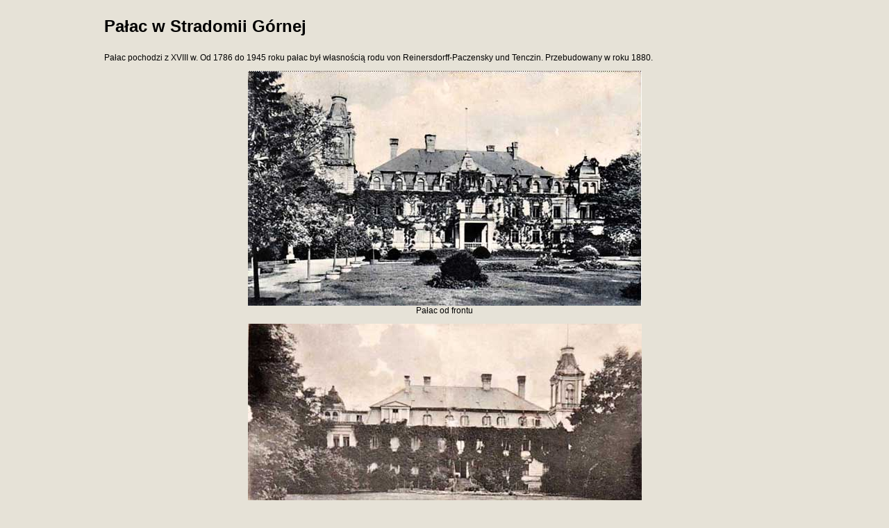

--- FILE ---
content_type: text/html
request_url: https://olesnica.org/Palac_stradomia_gorna.htm
body_size: 3413
content:
<!DOCTYPE HTML PUBLIC "-//W3C//DTD HTML 4.01 Transitional//EN"
"http://www.w3.org/TR/html4/loose.dtd">
<html>
<head>
<title>Pałac w Stradomii Wierzchniej</title>
<meta http-equiv="Content-Type" content="text/html; charset=windows-1250">
<style type="text/css">
<!--
body,td,th {
	font-family: Verdana, Arial, Helvetica, sans-serif;
	font-size: 12px;
}
body {
	background-color: #E6E2D7;
	margin-left: 150px;
	margin-right: 150px;
}
.style1 {
	font-size: 24px;
	font-weight: bold;
}
.style9 {font-family: Arial, Helvetica, sans-serif;
	font-size: 14px;
}
-->
</style>
</head>

<body>
<p class="style1">Pałac w Stradomii Górnej </p>
<p>Pałac pochodzi z XVIII w.  Od 1786 do 1945 roku pałac był własnością rodu von Reinersdorff-Paczensky und Tenczin. Przebudowany w roku 1880.</p>
<p align="center"><img src="Palac_stradomia/Untitled-1-copy.jpg" width="567" height="338"><br>
Pałac od frontu </p>
<p align="center"><img src="Palac_stradomia/Untitled-3-copy.jpg" width="567" height="344"><br>
  Pałac od ogrodu
</p>
<table width="200" border="0" align="center">
  <tr>
    <td><img src="Palac_stradomia/Untitled-4-copy.jpg" width="567" height="404" hspace="5"></td>
    <td><img src="Palac_stradomia/Untitled-10.jpg" width="291" height="402"></td>
  </tr>
  <tr>
    <td colspan="2"><div align="center">Wjazd do pałacu</div></td>
  </tr>
</table>
<table width="549" border="0" align="center">
  <tr>
    <td width="288"><p align="center">Właścicielami pałacu byli kolejno: </p>
      <p>- do 1841 r. Friedrich von Reinersdorff </p>
      <p>- <em></em>Otto von Reinersdorff-Paczensky und Tenczin </p>
      <p>- 1872 r. majątek przejął jego najstarszy syn Georg - zdjęcie z prawej </p>
    <p>&nbsp;</p></td>
    <td width="251"><div align="left"><img src="Palac_stradomia/Untitled-6-copy.jpg" width="251" height="395"></div></td>
  </tr>
  <tr>
    <td>&nbsp;</td>
    <td> <div align="center">Georg von Reinersdorff Paczensky und Tenczin.
      Źródło: ebay.de
      <br> 
    </div></td>
  </tr>
</table>
<p>W 1907 r. kolejnym właścicielem majoratu został Friedrich von Reinersdorff. Pozostał mim do końca II wojny światowej. Majorat stradomski w tym czasie dzierżawiony był przez jego brata Detleva von Reinersdorff-Paczensky und Tenczin (zdjęcie niżej) <em>, </em>starostę powiatu sycowskiego w latach 1918-1944.</p>
<table width="200" border="0" align="center">
  <tr>
    <td valign="bottom"><img src="Palac_stradomia/Untitled-5-copy.jpg" width="315" height="329" hspace="5"></td>
    <td><img src="Palac_stradomia/Untitled-7-copy.jpg" width="513" height="372"></td>
  </tr>
  <tr>
    <td valign="bottom"> <div align="center">Detlev von Reinersdorff-Paczensky und Tenczin </div></td>
    <td> <div align="center">Rodzina Reinersdorff-Paczensky und Tenczin w 1933 przed pałacem </div></td>
  </tr>
</table>
<br>
<table width="200" border="0" align="center">
  <tr>
    <td><img src="Palac_stradomia/Untitled-11.jpg" width="372" height="482"></td>
    <td><img src="Palac_stradomia/Untitled-8.jpg" width="347" height="482"></td>
    <td>&nbsp;</td>
  </tr>
  <tr>
    <td colspan="3"><div align="center">Palac w 1933 r. i wyposażenie wnętrz. Źródło: ebay.de </div></td>
  </tr>
</table>
<p align="left">Po wojnie pałac stał się własnością PGR-u. Jeszcze wtedy to było piękne miejsce. Park był zadbany, z licznymi alejkami. W pałacu siedzibę najpierw miała dyrekcja sycowskiego PGR-u. Potem, w latach osiemdziesiątych, przeniesiono ich do Sycowa i wtedy rozpoczął się proces dewastacji budynku. Okazało się, że obiekt miał wielomilionowe zadłużenie i pałac trafił w ręce gminy w ramach uregulowania spraw podatkowych. </p>
<p>Pałac otaczał park. Rosną tu akacje, cisy, choinki kanadyjskie, dęby czerwone i bezszypułkowe buki purpurowe. W sąsiedztwie znajdują się stawy. </p>
<p>Pierwszym prywatnym właścicielem został kępianin Stanisław Przybylski. To on rozpoczął remont. Miał tu powstać hotel. Odnowiono dach i poddasze. Powstały już pierwsze pokoje. Na jednym z kominów swoje gniazdo miały bociany. Właściciel postanowił się go pozbyć. Przeniósł je na sąsiednie drzewo, wbrew ostrzeżeniom ludzi, bo gniazdo było tam od zawsze. Jakiś czas po usunięciu gniazda, 5.05.1999 r. wybuchł pożar. Ogień strawił dach. Straty sięgnęły miliona zł. Pożar wybuchł dokładnie w miejscu, w którym od lat mieszkały ptaki. <br>
  Niżej wybrane zdjęcia z kilkudziesięciu:</p>
<p align="center"><img src="Palac_stradomia/DSC_0047.jpg" width="567" height="377"></p>
<p align="center"><img src="Palac_stradomia/DSC_0027.jpg" width="567" height="377"></p>
<p align="center"><img src="Palac_stradomia/DSC_0029-(2).jpg" width="567" height="378"></p>
<p align="center"><img src="Palac_stradomia/DSC_0015.jpg" width="567" height="377"></p>
<p>Wtedy S. Przybylski pozbył się majątku. Kupiła go Jolanta Nadzieja. Jednak nowy właściciel miał kłopot z pozyskaniem sponsorów. </p>
<p>W maju 2005 r. pojawił się nowy właściciel, który planuje wybudowanie ośrodka wypoczynkowo-szkoleniowego. Pałac przejmuje Marta Elborn z Frankfurtu. Powstaje projekt adaptacji zabytku na hotel ze 160 miejscami, z krytym basenem. Zagospodarowane miały być 2 ha terenu wokół pałacu. 


Raczej nie ma szans na odbudowanie. Z ostatnią w&#322;ascicielką pa&#322;acu nie ma kontaktu.</p>
<p><a href="Stradomia_porzadkowanie.htm">Stradomia - porządkowanie parku </a></p>
<p align="center"><strong>Tekst i zdjęcia Monika</strong><br> 
(nazwisko do wiadomości autora strony)</p>
<hr>
<p align="center"><span class="style9"><span style=""><span style=""><span style=""><span style=""><a href="Odautora.htm" style="text-decoration:none">Od autora <b>&#8226; </b></a><a href="Poczatkimiasta.htm" style="text-decoration:none">Lokacja miasta</a></span></span></span> <b> &#8226;</b> <a href="ksiazetaOlesniccy.htm" style="text-decoration:none">Oleśnica piastowska</a><b> &#8226;</b> <a href="RenesansOlesnicy.htm" style="text-decoration:none">Oleśnica Podiebradów</a> <b> &#8226;</b> <a href="OlesnicaWirttembergow.htm" style="text-decoration:none">Oleśnica Wirtembergów</a> <a href="Olesnica_Welfow.htm" style="text-decoration:none"><br>
Oleśnica za Welfów</a><b> &#8226;</b> <a href="Olesnica_po_1885.htm"style="text-decoration:none">Oleśnica po 1885 r.</a><b> &#8226;</b> <a href="ZamekOlesnicki.htm" style="text-decoration:none">Zamek oleśnicki </a><b>&#8226;</b><a href="BazylikaMniejsza.htm" style="text-decoration:none"> Kościół zamkowy </a> <b>&#8226;</b><a href="PomnikiOlesnickie.htm" style="text-decoration:none"> Pomniki </a><b>&#8226;</b><a href="Zabytki%20olesnicy.htm" style="text-decoration:none"> Inne zabytk</a>i<a href="KsiestwoOlesnickie.htm" style="text-decoration:none"><br>
</a><a href="FortyfikacjeMiejskie.htm" style="text-decoration:none">Fortyfikacje </a> <b>&#8226;</b><a href="herbOlesnicy.htm" style="text-decoration:none"> Herb Oleśnicy </a><b>&#8226;</b> <a href="herby_ksiestw_olesnickich.htm" style="text-decoration:none">Herby księstw</a> <b> &#8226;</b> <a href="Drukarstwoolesnickie.htm" style="text-decoration:none">Drukarnie </a><b>&#8226;</b> <a href="MonetyOlesnickie.htm" style="text-decoration:none">Numizmaty</a> <b>&#8226;</b> <a href="KsiazeceKrypty.htm" style="text-decoration:none">Książęce krypty<br>
</a><a href="Pregierz_i_szubienica.htm" style="text-decoration:none">Kary - pręgierz i szubienica </a><b>&#8226;</b> <a href="Wojsko_w_Olesnicy.htm" style="text-decoration:none">Wojsko w Oleśnicy </a><b>&#8226; </b><a href="WalkiwOlesnicy.htm" style="text-decoration:none">Walki w 1945 roku </a><b>&#8226;</b><a href="RenowacjeiZamierzenia.htm" style="text-decoration:none"> Renowacje zabytków</a><a href="WalkiwOlesnicy.htm" style="text-decoration:none"><br>
</a> <a href="Biografie.htm" style="text-decoration:none">Biografie znanych osób </a> <b>&#8226;</b> <a href="ZasluzenidlaOlesnicy.htm" style="text-decoration:none"> Zasłużeni dla Oleśnicy</a> <b>&#8226;</b> <a href="Olesniccy_artysci.htm" style="text-decoration:none">Artyści oleśniccy </a><b>&#8226;</b> <a href="Olesniccy_autorzy.htm" style="text-decoration:none">Autorzy</a><b> <b>&#8226;</b></b><a href="Inni_artysci.htm" style="text-decoration:none"> Rysowali Oleśnicę</a><b><br>
</b> <a href="Olesniccy_fotograficy.htm" style="text-decoration:none"> Fotograficy </a><b>&#8226;</b> <a href="WspomnieniaOsiedlencow.htm" style="text-decoration:none">Wspomnienia osadników </a><b>&#8226;</b><a href="centrummiasta.html" style="text-decoration:none"> Mapy </a><b>&#8226;</b> <a href="Co_pod_ziemia.htm" style="text-decoration:none">Co pod ziemią?</a> <a href="Zagadki.htm" style="text-decoration:none"><b>&#8226;</b></a><a href="Ziomkostwo1.htm" style="text-decoration:none"> Landsmannschaft Oels</a><br>
<a href="Wydawnictwa_olesnickie.htm" style="text-decoration:none">Wydawnictwa oleśnickie </a><b>&#8226;</b><a href="Recenzje.htm" style="text-decoration:none"> Recenzje <b>&#8226;</b></a><a href="BIbliografiaolesnicka.htm" style="text-decoration:none"> Bibliografia</a> <b>&#8226; </b><a href="Linki.htm" style="text-decoration:none">Linki</a><b> <b>&#8226; </b></b><a href="napisali_o_nas.htm" style="text-decoration:none">Zauważyli nas </a><b><b><a href="Nowosci1.htm"style="text-decoration:none">&#8226; </a></b></b><a href="teksty_interpelacji.htm"style="text-decoration:none">Interpelacje radnych </a><a href="WidokowkiStart.htm" style="text-decoration:none"><br>
</a> <a href="Najnowsze%20widokowki.htm" style="text-decoration:none"> Alte Postkarten - widokówki </a>&#8226; <a href="Fotografie.htm"style="text-decoration:none">Fotografie miasta</a> &#8226; <a href="Rysunki_olesnica.htm" style="text-decoration:none;">Rysunki</a> <a href="Nowosci1.htm"style="text-decoration:none"> &#8226;</a> <a href="Odeszli.htm" style="text-decoration:none">Odeszli</a><a href="Wsie_gmina_Olesnica.htm" style="text-decoration:none"> &#8226;</a> <a href="Wsie_gmina_Olesnica.htm">Opisy wybranych miejscowości </a><strong><a href="Nowosci1.htm"style="text-decoration:none"><font color="#FF0000"><br>
</font></a></strong><a href="zamek_ksiazecy.htm"><strong>
</strong></a><a href="Rozmaitosci.htm" style="text-decoration:none;">CIEKAWOSTKI </a><strong><a href="Nowosci1.htm"style="text-decoration:none"><b>&#8226;</b></a></strong> <a href="Zwiedzanie_Olesnicy_bez_przewodnika.htm">ZWIEDZANIE MIASTA Z LAPTOPEM, TABLETEM .... </a><br>
<strong><a href="Nowosci1.htm"style="text-decoration:none"><font color="#FF0000">NOWOŚCI</font></a></strong></span></span></p>
<p> <br>
</p>
<p>&nbsp; </p>
</body>
</html>
